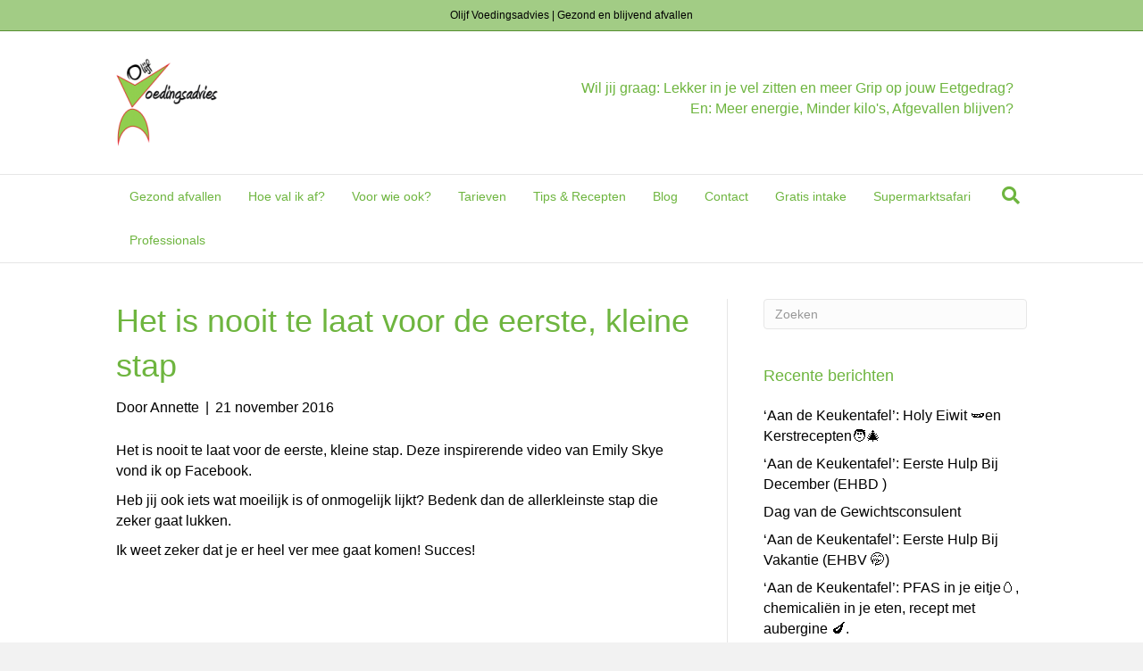

--- FILE ---
content_type: text/html; charset=UTF-8
request_url: https://olijfvoedingsadvies.nl/2016/11/21/is-nooit-laat-eerste-kleine-stap/
body_size: 15212
content:
<!DOCTYPE html>
<html lang="nl-NL">
<head>
<meta charset="UTF-8" />
<meta name='viewport' content='width=device-width, initial-scale=1.0' />
<meta http-equiv='X-UA-Compatible' content='IE=edge' />
<link rel="profile" href="https://gmpg.org/xfn/11" />
<link rel="dns-prefetch" href="//cdn.hu-manity.co" />
		<!-- Cookie Compliance -->
		<script type="text/javascript">var huOptions = {"appID":"olijfvoedingsadviesnl-418cb25","currentLanguage":"nl","blocking":true,"globalCookie":false,"isAdmin":false,"privacyConsent":true,"forms":[],"customProviders":[],"customPatterns":[]};</script>
		<script type="text/javascript" src="https://cdn.hu-manity.co/hu-banner.min.js"></script><meta name='robots' content='index, follow, max-image-preview:large, max-snippet:-1, max-video-preview:-1' />

	<!-- This site is optimized with the Yoast SEO plugin v26.8 - https://yoast.com/product/yoast-seo-wordpress/ -->
	<title>Het is nooit te laat voor de eerste, kleine stap - Olijf Voedingsadvies</title>
	<link rel="canonical" href="https://olijfvoedingsadvies.nl/2016/11/21/is-nooit-laat-eerste-kleine-stap/" />
	<meta property="og:locale" content="nl_NL" />
	<meta property="og:type" content="article" />
	<meta property="og:title" content="Het is nooit te laat voor de eerste, kleine stap - Olijf Voedingsadvies" />
	<meta property="og:description" content="Het is nooit te laat voor de eerste, kleine stap. Deze inspirerende video van Emily Skye vond ik op Facebook. Heb jij ook iets wat moeilijk is of onmogelijk lijkt? Bedenk dan de allerkleinste stap die zeker gaat lukken. Ik weet zeker dat je er heel ver mee gaat komen! Succes!" />
	<meta property="og:url" content="https://olijfvoedingsadvies.nl/2016/11/21/is-nooit-laat-eerste-kleine-stap/" />
	<meta property="og:site_name" content="Olijf Voedingsadvies" />
	<meta property="article:published_time" content="2016-11-21T08:23:51+00:00" />
	<meta property="article:modified_time" content="2022-01-11T16:12:45+00:00" />
	<meta property="og:image" content="https://usercontent.one/wp/olijfvoedingsadvies.nl/wp-content/uploads/2016/11/kleine-stap.jpg" />
	<meta property="og:image:width" content="557" />
	<meta property="og:image:height" content="550" />
	<meta property="og:image:type" content="image/jpeg" />
	<meta name="author" content="Annette" />
	<meta name="twitter:card" content="summary_large_image" />
	<meta name="twitter:label1" content="Geschreven door" />
	<meta name="twitter:data1" content="Annette" />
	<script type="application/ld+json" class="yoast-schema-graph">{"@context":"https://schema.org","@graph":[{"@type":"Article","@id":"https://olijfvoedingsadvies.nl/2016/11/21/is-nooit-laat-eerste-kleine-stap/#article","isPartOf":{"@id":"https://olijfvoedingsadvies.nl/2016/11/21/is-nooit-laat-eerste-kleine-stap/"},"author":{"name":"Annette","@id":"https://olijfvoedingsadvies.nl/#/schema/person/9736e728241f9faf6f3275139751fb00"},"headline":"Het is nooit te laat voor de eerste, kleine stap","datePublished":"2016-11-21T08:23:51+00:00","dateModified":"2022-01-11T16:12:45+00:00","mainEntityOfPage":{"@id":"https://olijfvoedingsadvies.nl/2016/11/21/is-nooit-laat-eerste-kleine-stap/"},"wordCount":61,"image":{"@id":"https://olijfvoedingsadvies.nl/2016/11/21/is-nooit-laat-eerste-kleine-stap/#primaryimage"},"thumbnailUrl":"https://olijfvoedingsadvies.nl/wp-content/uploads/2016/11/kleine-stap.jpg","articleSection":["Blog Voeding en Afvallen Tips"],"inLanguage":"nl-NL"},{"@type":"WebPage","@id":"https://olijfvoedingsadvies.nl/2016/11/21/is-nooit-laat-eerste-kleine-stap/","url":"https://olijfvoedingsadvies.nl/2016/11/21/is-nooit-laat-eerste-kleine-stap/","name":"Het is nooit te laat voor de eerste, kleine stap - Olijf Voedingsadvies","isPartOf":{"@id":"https://olijfvoedingsadvies.nl/#website"},"primaryImageOfPage":{"@id":"https://olijfvoedingsadvies.nl/2016/11/21/is-nooit-laat-eerste-kleine-stap/#primaryimage"},"image":{"@id":"https://olijfvoedingsadvies.nl/2016/11/21/is-nooit-laat-eerste-kleine-stap/#primaryimage"},"thumbnailUrl":"https://olijfvoedingsadvies.nl/wp-content/uploads/2016/11/kleine-stap.jpg","datePublished":"2016-11-21T08:23:51+00:00","dateModified":"2022-01-11T16:12:45+00:00","author":{"@id":"https://olijfvoedingsadvies.nl/#/schema/person/9736e728241f9faf6f3275139751fb00"},"breadcrumb":{"@id":"https://olijfvoedingsadvies.nl/2016/11/21/is-nooit-laat-eerste-kleine-stap/#breadcrumb"},"inLanguage":"nl-NL","potentialAction":[{"@type":"ReadAction","target":["https://olijfvoedingsadvies.nl/2016/11/21/is-nooit-laat-eerste-kleine-stap/"]}]},{"@type":"ImageObject","inLanguage":"nl-NL","@id":"https://olijfvoedingsadvies.nl/2016/11/21/is-nooit-laat-eerste-kleine-stap/#primaryimage","url":"https://olijfvoedingsadvies.nl/wp-content/uploads/2016/11/kleine-stap.jpg","contentUrl":"https://olijfvoedingsadvies.nl/wp-content/uploads/2016/11/kleine-stap.jpg","width":557,"height":550},{"@type":"BreadcrumbList","@id":"https://olijfvoedingsadvies.nl/2016/11/21/is-nooit-laat-eerste-kleine-stap/#breadcrumb","itemListElement":[{"@type":"ListItem","position":1,"name":"Home","item":"https://olijfvoedingsadvies.nl/"},{"@type":"ListItem","position":2,"name":"Het is nooit te laat voor de eerste, kleine stap"}]},{"@type":"WebSite","@id":"https://olijfvoedingsadvies.nl/#website","url":"https://olijfvoedingsadvies.nl/","name":"Olijf Voedingsadvies","description":"Gezond en blijvend afvallen","potentialAction":[{"@type":"SearchAction","target":{"@type":"EntryPoint","urlTemplate":"https://olijfvoedingsadvies.nl/?s={search_term_string}"},"query-input":{"@type":"PropertyValueSpecification","valueRequired":true,"valueName":"search_term_string"}}],"inLanguage":"nl-NL"},{"@type":"Person","@id":"https://olijfvoedingsadvies.nl/#/schema/person/9736e728241f9faf6f3275139751fb00","name":"Annette","image":{"@type":"ImageObject","inLanguage":"nl-NL","@id":"https://olijfvoedingsadvies.nl/#/schema/person/image/","url":"https://secure.gravatar.com/avatar/69d1b6c63d892176f131d88a70a313c53cf0e24eba32d0d965e4a32f531d49a2?s=96&d=mm&r=g","contentUrl":"https://secure.gravatar.com/avatar/69d1b6c63d892176f131d88a70a313c53cf0e24eba32d0d965e4a32f531d49a2?s=96&d=mm&r=g","caption":"Annette"},"url":"https://olijfvoedingsadvies.nl/author/annettew/"}]}</script>
	<!-- / Yoast SEO plugin. -->


<link rel="alternate" type="application/rss+xml" title="Olijf Voedingsadvies &raquo; feed" href="https://olijfvoedingsadvies.nl/feed/" />
<link rel="alternate" type="application/rss+xml" title="Olijf Voedingsadvies &raquo; reacties feed" href="https://olijfvoedingsadvies.nl/comments/feed/" />
<link rel="alternate" type="application/rss+xml" title="Olijf Voedingsadvies &raquo; Het is nooit te laat voor de eerste, kleine stap reacties feed" href="https://olijfvoedingsadvies.nl/2016/11/21/is-nooit-laat-eerste-kleine-stap/feed/" />
<link rel="alternate" title="oEmbed (JSON)" type="application/json+oembed" href="https://olijfvoedingsadvies.nl/wp-json/oembed/1.0/embed?url=https%3A%2F%2Folijfvoedingsadvies.nl%2F2016%2F11%2F21%2Fis-nooit-laat-eerste-kleine-stap%2F" />
<link rel="alternate" title="oEmbed (XML)" type="text/xml+oembed" href="https://olijfvoedingsadvies.nl/wp-json/oembed/1.0/embed?url=https%3A%2F%2Folijfvoedingsadvies.nl%2F2016%2F11%2F21%2Fis-nooit-laat-eerste-kleine-stap%2F&#038;format=xml" />
		<!-- This site uses the Google Analytics by MonsterInsights plugin v9.11.1 - Using Analytics tracking - https://www.monsterinsights.com/ -->
							<script src="//www.googletagmanager.com/gtag/js?id=G-8QDE2K0516"  data-cfasync="false" data-wpfc-render="false" async></script>
			<script data-cfasync="false" data-wpfc-render="false">
				var mi_version = '9.11.1';
				var mi_track_user = true;
				var mi_no_track_reason = '';
								var MonsterInsightsDefaultLocations = {"page_location":"https:\/\/olijfvoedingsadvies.nl\/2016\/11\/21\/is-nooit-laat-eerste-kleine-stap\/"};
								if ( typeof MonsterInsightsPrivacyGuardFilter === 'function' ) {
					var MonsterInsightsLocations = (typeof MonsterInsightsExcludeQuery === 'object') ? MonsterInsightsPrivacyGuardFilter( MonsterInsightsExcludeQuery ) : MonsterInsightsPrivacyGuardFilter( MonsterInsightsDefaultLocations );
				} else {
					var MonsterInsightsLocations = (typeof MonsterInsightsExcludeQuery === 'object') ? MonsterInsightsExcludeQuery : MonsterInsightsDefaultLocations;
				}

								var disableStrs = [
										'ga-disable-G-8QDE2K0516',
									];

				/* Function to detect opted out users */
				function __gtagTrackerIsOptedOut() {
					for (var index = 0; index < disableStrs.length; index++) {
						if (document.cookie.indexOf(disableStrs[index] + '=true') > -1) {
							return true;
						}
					}

					return false;
				}

				/* Disable tracking if the opt-out cookie exists. */
				if (__gtagTrackerIsOptedOut()) {
					for (var index = 0; index < disableStrs.length; index++) {
						window[disableStrs[index]] = true;
					}
				}

				/* Opt-out function */
				function __gtagTrackerOptout() {
					for (var index = 0; index < disableStrs.length; index++) {
						document.cookie = disableStrs[index] + '=true; expires=Thu, 31 Dec 2099 23:59:59 UTC; path=/';
						window[disableStrs[index]] = true;
					}
				}

				if ('undefined' === typeof gaOptout) {
					function gaOptout() {
						__gtagTrackerOptout();
					}
				}
								window.dataLayer = window.dataLayer || [];

				window.MonsterInsightsDualTracker = {
					helpers: {},
					trackers: {},
				};
				if (mi_track_user) {
					function __gtagDataLayer() {
						dataLayer.push(arguments);
					}

					function __gtagTracker(type, name, parameters) {
						if (!parameters) {
							parameters = {};
						}

						if (parameters.send_to) {
							__gtagDataLayer.apply(null, arguments);
							return;
						}

						if (type === 'event') {
														parameters.send_to = monsterinsights_frontend.v4_id;
							var hookName = name;
							if (typeof parameters['event_category'] !== 'undefined') {
								hookName = parameters['event_category'] + ':' + name;
							}

							if (typeof MonsterInsightsDualTracker.trackers[hookName] !== 'undefined') {
								MonsterInsightsDualTracker.trackers[hookName](parameters);
							} else {
								__gtagDataLayer('event', name, parameters);
							}
							
						} else {
							__gtagDataLayer.apply(null, arguments);
						}
					}

					__gtagTracker('js', new Date());
					__gtagTracker('set', {
						'developer_id.dZGIzZG': true,
											});
					if ( MonsterInsightsLocations.page_location ) {
						__gtagTracker('set', MonsterInsightsLocations);
					}
										__gtagTracker('config', 'G-8QDE2K0516', {"forceSSL":"true","anonymize_ip":"true"} );
										window.gtag = __gtagTracker;										(function () {
						/* https://developers.google.com/analytics/devguides/collection/analyticsjs/ */
						/* ga and __gaTracker compatibility shim. */
						var noopfn = function () {
							return null;
						};
						var newtracker = function () {
							return new Tracker();
						};
						var Tracker = function () {
							return null;
						};
						var p = Tracker.prototype;
						p.get = noopfn;
						p.set = noopfn;
						p.send = function () {
							var args = Array.prototype.slice.call(arguments);
							args.unshift('send');
							__gaTracker.apply(null, args);
						};
						var __gaTracker = function () {
							var len = arguments.length;
							if (len === 0) {
								return;
							}
							var f = arguments[len - 1];
							if (typeof f !== 'object' || f === null || typeof f.hitCallback !== 'function') {
								if ('send' === arguments[0]) {
									var hitConverted, hitObject = false, action;
									if ('event' === arguments[1]) {
										if ('undefined' !== typeof arguments[3]) {
											hitObject = {
												'eventAction': arguments[3],
												'eventCategory': arguments[2],
												'eventLabel': arguments[4],
												'value': arguments[5] ? arguments[5] : 1,
											}
										}
									}
									if ('pageview' === arguments[1]) {
										if ('undefined' !== typeof arguments[2]) {
											hitObject = {
												'eventAction': 'page_view',
												'page_path': arguments[2],
											}
										}
									}
									if (typeof arguments[2] === 'object') {
										hitObject = arguments[2];
									}
									if (typeof arguments[5] === 'object') {
										Object.assign(hitObject, arguments[5]);
									}
									if ('undefined' !== typeof arguments[1].hitType) {
										hitObject = arguments[1];
										if ('pageview' === hitObject.hitType) {
											hitObject.eventAction = 'page_view';
										}
									}
									if (hitObject) {
										action = 'timing' === arguments[1].hitType ? 'timing_complete' : hitObject.eventAction;
										hitConverted = mapArgs(hitObject);
										__gtagTracker('event', action, hitConverted);
									}
								}
								return;
							}

							function mapArgs(args) {
								var arg, hit = {};
								var gaMap = {
									'eventCategory': 'event_category',
									'eventAction': 'event_action',
									'eventLabel': 'event_label',
									'eventValue': 'event_value',
									'nonInteraction': 'non_interaction',
									'timingCategory': 'event_category',
									'timingVar': 'name',
									'timingValue': 'value',
									'timingLabel': 'event_label',
									'page': 'page_path',
									'location': 'page_location',
									'title': 'page_title',
									'referrer' : 'page_referrer',
								};
								for (arg in args) {
																		if (!(!args.hasOwnProperty(arg) || !gaMap.hasOwnProperty(arg))) {
										hit[gaMap[arg]] = args[arg];
									} else {
										hit[arg] = args[arg];
									}
								}
								return hit;
							}

							try {
								f.hitCallback();
							} catch (ex) {
							}
						};
						__gaTracker.create = newtracker;
						__gaTracker.getByName = newtracker;
						__gaTracker.getAll = function () {
							return [];
						};
						__gaTracker.remove = noopfn;
						__gaTracker.loaded = true;
						window['__gaTracker'] = __gaTracker;
					})();
									} else {
										console.log("");
					(function () {
						function __gtagTracker() {
							return null;
						}

						window['__gtagTracker'] = __gtagTracker;
						window['gtag'] = __gtagTracker;
					})();
									}
			</script>
							<!-- / Google Analytics by MonsterInsights -->
		<style id='wp-img-auto-sizes-contain-inline-css'>
img:is([sizes=auto i],[sizes^="auto," i]){contain-intrinsic-size:3000px 1500px}
/*# sourceURL=wp-img-auto-sizes-contain-inline-css */
</style>
<style id='wp-emoji-styles-inline-css'>

	img.wp-smiley, img.emoji {
		display: inline !important;
		border: none !important;
		box-shadow: none !important;
		height: 1em !important;
		width: 1em !important;
		margin: 0 0.07em !important;
		vertical-align: -0.1em !important;
		background: none !important;
		padding: 0 !important;
	}
/*# sourceURL=wp-emoji-styles-inline-css */
</style>
<style id='wp-block-library-inline-css'>
:root{--wp-block-synced-color:#7a00df;--wp-block-synced-color--rgb:122,0,223;--wp-bound-block-color:var(--wp-block-synced-color);--wp-editor-canvas-background:#ddd;--wp-admin-theme-color:#007cba;--wp-admin-theme-color--rgb:0,124,186;--wp-admin-theme-color-darker-10:#006ba1;--wp-admin-theme-color-darker-10--rgb:0,107,160.5;--wp-admin-theme-color-darker-20:#005a87;--wp-admin-theme-color-darker-20--rgb:0,90,135;--wp-admin-border-width-focus:2px}@media (min-resolution:192dpi){:root{--wp-admin-border-width-focus:1.5px}}.wp-element-button{cursor:pointer}:root .has-very-light-gray-background-color{background-color:#eee}:root .has-very-dark-gray-background-color{background-color:#313131}:root .has-very-light-gray-color{color:#eee}:root .has-very-dark-gray-color{color:#313131}:root .has-vivid-green-cyan-to-vivid-cyan-blue-gradient-background{background:linear-gradient(135deg,#00d084,#0693e3)}:root .has-purple-crush-gradient-background{background:linear-gradient(135deg,#34e2e4,#4721fb 50%,#ab1dfe)}:root .has-hazy-dawn-gradient-background{background:linear-gradient(135deg,#faaca8,#dad0ec)}:root .has-subdued-olive-gradient-background{background:linear-gradient(135deg,#fafae1,#67a671)}:root .has-atomic-cream-gradient-background{background:linear-gradient(135deg,#fdd79a,#004a59)}:root .has-nightshade-gradient-background{background:linear-gradient(135deg,#330968,#31cdcf)}:root .has-midnight-gradient-background{background:linear-gradient(135deg,#020381,#2874fc)}:root{--wp--preset--font-size--normal:16px;--wp--preset--font-size--huge:42px}.has-regular-font-size{font-size:1em}.has-larger-font-size{font-size:2.625em}.has-normal-font-size{font-size:var(--wp--preset--font-size--normal)}.has-huge-font-size{font-size:var(--wp--preset--font-size--huge)}.has-text-align-center{text-align:center}.has-text-align-left{text-align:left}.has-text-align-right{text-align:right}.has-fit-text{white-space:nowrap!important}#end-resizable-editor-section{display:none}.aligncenter{clear:both}.items-justified-left{justify-content:flex-start}.items-justified-center{justify-content:center}.items-justified-right{justify-content:flex-end}.items-justified-space-between{justify-content:space-between}.screen-reader-text{border:0;clip-path:inset(50%);height:1px;margin:-1px;overflow:hidden;padding:0;position:absolute;width:1px;word-wrap:normal!important}.screen-reader-text:focus{background-color:#ddd;clip-path:none;color:#444;display:block;font-size:1em;height:auto;left:5px;line-height:normal;padding:15px 23px 14px;text-decoration:none;top:5px;width:auto;z-index:100000}html :where(.has-border-color){border-style:solid}html :where([style*=border-top-color]){border-top-style:solid}html :where([style*=border-right-color]){border-right-style:solid}html :where([style*=border-bottom-color]){border-bottom-style:solid}html :where([style*=border-left-color]){border-left-style:solid}html :where([style*=border-width]){border-style:solid}html :where([style*=border-top-width]){border-top-style:solid}html :where([style*=border-right-width]){border-right-style:solid}html :where([style*=border-bottom-width]){border-bottom-style:solid}html :where([style*=border-left-width]){border-left-style:solid}html :where(img[class*=wp-image-]){height:auto;max-width:100%}:where(figure){margin:0 0 1em}html :where(.is-position-sticky){--wp-admin--admin-bar--position-offset:var(--wp-admin--admin-bar--height,0px)}@media screen and (max-width:600px){html :where(.is-position-sticky){--wp-admin--admin-bar--position-offset:0px}}

/*# sourceURL=wp-block-library-inline-css */
</style><style id='global-styles-inline-css'>
:root{--wp--preset--aspect-ratio--square: 1;--wp--preset--aspect-ratio--4-3: 4/3;--wp--preset--aspect-ratio--3-4: 3/4;--wp--preset--aspect-ratio--3-2: 3/2;--wp--preset--aspect-ratio--2-3: 2/3;--wp--preset--aspect-ratio--16-9: 16/9;--wp--preset--aspect-ratio--9-16: 9/16;--wp--preset--color--black: #000000;--wp--preset--color--cyan-bluish-gray: #abb8c3;--wp--preset--color--white: #ffffff;--wp--preset--color--pale-pink: #f78da7;--wp--preset--color--vivid-red: #cf2e2e;--wp--preset--color--luminous-vivid-orange: #ff6900;--wp--preset--color--luminous-vivid-amber: #fcb900;--wp--preset--color--light-green-cyan: #7bdcb5;--wp--preset--color--vivid-green-cyan: #00d084;--wp--preset--color--pale-cyan-blue: #8ed1fc;--wp--preset--color--vivid-cyan-blue: #0693e3;--wp--preset--color--vivid-purple: #9b51e0;--wp--preset--color--fl-heading-text: #6eb53f;--wp--preset--color--fl-body-bg: #f2f2f2;--wp--preset--color--fl-body-text: #000000;--wp--preset--color--fl-accent: #000000;--wp--preset--color--fl-accent-hover: #6eb53f;--wp--preset--color--fl-topbar-bg: #6eb53f;--wp--preset--color--fl-topbar-text: #000000;--wp--preset--color--fl-topbar-link: #ffffff;--wp--preset--color--fl-topbar-hover: #6eb53f;--wp--preset--color--fl-header-bg: #ffffff;--wp--preset--color--fl-header-text: #6eb53f;--wp--preset--color--fl-header-link: #6eb53f;--wp--preset--color--fl-header-hover: #000000;--wp--preset--color--fl-nav-bg: #ffffff;--wp--preset--color--fl-nav-link: #6eb53f;--wp--preset--color--fl-nav-hover: #000000;--wp--preset--color--fl-content-bg: #ffffff;--wp--preset--color--fl-footer-widgets-bg: #ffffff;--wp--preset--color--fl-footer-widgets-text: #000000;--wp--preset--color--fl-footer-widgets-link: #6eb53f;--wp--preset--color--fl-footer-widgets-hover: #6eb53f;--wp--preset--color--fl-footer-bg: #6eb53f;--wp--preset--color--fl-footer-text: #000000;--wp--preset--color--fl-footer-link: #000000;--wp--preset--color--fl-footer-hover: #ffffff;--wp--preset--gradient--vivid-cyan-blue-to-vivid-purple: linear-gradient(135deg,rgb(6,147,227) 0%,rgb(155,81,224) 100%);--wp--preset--gradient--light-green-cyan-to-vivid-green-cyan: linear-gradient(135deg,rgb(122,220,180) 0%,rgb(0,208,130) 100%);--wp--preset--gradient--luminous-vivid-amber-to-luminous-vivid-orange: linear-gradient(135deg,rgb(252,185,0) 0%,rgb(255,105,0) 100%);--wp--preset--gradient--luminous-vivid-orange-to-vivid-red: linear-gradient(135deg,rgb(255,105,0) 0%,rgb(207,46,46) 100%);--wp--preset--gradient--very-light-gray-to-cyan-bluish-gray: linear-gradient(135deg,rgb(238,238,238) 0%,rgb(169,184,195) 100%);--wp--preset--gradient--cool-to-warm-spectrum: linear-gradient(135deg,rgb(74,234,220) 0%,rgb(151,120,209) 20%,rgb(207,42,186) 40%,rgb(238,44,130) 60%,rgb(251,105,98) 80%,rgb(254,248,76) 100%);--wp--preset--gradient--blush-light-purple: linear-gradient(135deg,rgb(255,206,236) 0%,rgb(152,150,240) 100%);--wp--preset--gradient--blush-bordeaux: linear-gradient(135deg,rgb(254,205,165) 0%,rgb(254,45,45) 50%,rgb(107,0,62) 100%);--wp--preset--gradient--luminous-dusk: linear-gradient(135deg,rgb(255,203,112) 0%,rgb(199,81,192) 50%,rgb(65,88,208) 100%);--wp--preset--gradient--pale-ocean: linear-gradient(135deg,rgb(255,245,203) 0%,rgb(182,227,212) 50%,rgb(51,167,181) 100%);--wp--preset--gradient--electric-grass: linear-gradient(135deg,rgb(202,248,128) 0%,rgb(113,206,126) 100%);--wp--preset--gradient--midnight: linear-gradient(135deg,rgb(2,3,129) 0%,rgb(40,116,252) 100%);--wp--preset--font-size--small: 13px;--wp--preset--font-size--medium: 20px;--wp--preset--font-size--large: 36px;--wp--preset--font-size--x-large: 42px;--wp--preset--spacing--20: 0.44rem;--wp--preset--spacing--30: 0.67rem;--wp--preset--spacing--40: 1rem;--wp--preset--spacing--50: 1.5rem;--wp--preset--spacing--60: 2.25rem;--wp--preset--spacing--70: 3.38rem;--wp--preset--spacing--80: 5.06rem;--wp--preset--shadow--natural: 6px 6px 9px rgba(0, 0, 0, 0.2);--wp--preset--shadow--deep: 12px 12px 50px rgba(0, 0, 0, 0.4);--wp--preset--shadow--sharp: 6px 6px 0px rgba(0, 0, 0, 0.2);--wp--preset--shadow--outlined: 6px 6px 0px -3px rgb(255, 255, 255), 6px 6px rgb(0, 0, 0);--wp--preset--shadow--crisp: 6px 6px 0px rgb(0, 0, 0);}:where(.is-layout-flex){gap: 0.5em;}:where(.is-layout-grid){gap: 0.5em;}body .is-layout-flex{display: flex;}.is-layout-flex{flex-wrap: wrap;align-items: center;}.is-layout-flex > :is(*, div){margin: 0;}body .is-layout-grid{display: grid;}.is-layout-grid > :is(*, div){margin: 0;}:where(.wp-block-columns.is-layout-flex){gap: 2em;}:where(.wp-block-columns.is-layout-grid){gap: 2em;}:where(.wp-block-post-template.is-layout-flex){gap: 1.25em;}:where(.wp-block-post-template.is-layout-grid){gap: 1.25em;}.has-black-color{color: var(--wp--preset--color--black) !important;}.has-cyan-bluish-gray-color{color: var(--wp--preset--color--cyan-bluish-gray) !important;}.has-white-color{color: var(--wp--preset--color--white) !important;}.has-pale-pink-color{color: var(--wp--preset--color--pale-pink) !important;}.has-vivid-red-color{color: var(--wp--preset--color--vivid-red) !important;}.has-luminous-vivid-orange-color{color: var(--wp--preset--color--luminous-vivid-orange) !important;}.has-luminous-vivid-amber-color{color: var(--wp--preset--color--luminous-vivid-amber) !important;}.has-light-green-cyan-color{color: var(--wp--preset--color--light-green-cyan) !important;}.has-vivid-green-cyan-color{color: var(--wp--preset--color--vivid-green-cyan) !important;}.has-pale-cyan-blue-color{color: var(--wp--preset--color--pale-cyan-blue) !important;}.has-vivid-cyan-blue-color{color: var(--wp--preset--color--vivid-cyan-blue) !important;}.has-vivid-purple-color{color: var(--wp--preset--color--vivid-purple) !important;}.has-black-background-color{background-color: var(--wp--preset--color--black) !important;}.has-cyan-bluish-gray-background-color{background-color: var(--wp--preset--color--cyan-bluish-gray) !important;}.has-white-background-color{background-color: var(--wp--preset--color--white) !important;}.has-pale-pink-background-color{background-color: var(--wp--preset--color--pale-pink) !important;}.has-vivid-red-background-color{background-color: var(--wp--preset--color--vivid-red) !important;}.has-luminous-vivid-orange-background-color{background-color: var(--wp--preset--color--luminous-vivid-orange) !important;}.has-luminous-vivid-amber-background-color{background-color: var(--wp--preset--color--luminous-vivid-amber) !important;}.has-light-green-cyan-background-color{background-color: var(--wp--preset--color--light-green-cyan) !important;}.has-vivid-green-cyan-background-color{background-color: var(--wp--preset--color--vivid-green-cyan) !important;}.has-pale-cyan-blue-background-color{background-color: var(--wp--preset--color--pale-cyan-blue) !important;}.has-vivid-cyan-blue-background-color{background-color: var(--wp--preset--color--vivid-cyan-blue) !important;}.has-vivid-purple-background-color{background-color: var(--wp--preset--color--vivid-purple) !important;}.has-black-border-color{border-color: var(--wp--preset--color--black) !important;}.has-cyan-bluish-gray-border-color{border-color: var(--wp--preset--color--cyan-bluish-gray) !important;}.has-white-border-color{border-color: var(--wp--preset--color--white) !important;}.has-pale-pink-border-color{border-color: var(--wp--preset--color--pale-pink) !important;}.has-vivid-red-border-color{border-color: var(--wp--preset--color--vivid-red) !important;}.has-luminous-vivid-orange-border-color{border-color: var(--wp--preset--color--luminous-vivid-orange) !important;}.has-luminous-vivid-amber-border-color{border-color: var(--wp--preset--color--luminous-vivid-amber) !important;}.has-light-green-cyan-border-color{border-color: var(--wp--preset--color--light-green-cyan) !important;}.has-vivid-green-cyan-border-color{border-color: var(--wp--preset--color--vivid-green-cyan) !important;}.has-pale-cyan-blue-border-color{border-color: var(--wp--preset--color--pale-cyan-blue) !important;}.has-vivid-cyan-blue-border-color{border-color: var(--wp--preset--color--vivid-cyan-blue) !important;}.has-vivid-purple-border-color{border-color: var(--wp--preset--color--vivid-purple) !important;}.has-vivid-cyan-blue-to-vivid-purple-gradient-background{background: var(--wp--preset--gradient--vivid-cyan-blue-to-vivid-purple) !important;}.has-light-green-cyan-to-vivid-green-cyan-gradient-background{background: var(--wp--preset--gradient--light-green-cyan-to-vivid-green-cyan) !important;}.has-luminous-vivid-amber-to-luminous-vivid-orange-gradient-background{background: var(--wp--preset--gradient--luminous-vivid-amber-to-luminous-vivid-orange) !important;}.has-luminous-vivid-orange-to-vivid-red-gradient-background{background: var(--wp--preset--gradient--luminous-vivid-orange-to-vivid-red) !important;}.has-very-light-gray-to-cyan-bluish-gray-gradient-background{background: var(--wp--preset--gradient--very-light-gray-to-cyan-bluish-gray) !important;}.has-cool-to-warm-spectrum-gradient-background{background: var(--wp--preset--gradient--cool-to-warm-spectrum) !important;}.has-blush-light-purple-gradient-background{background: var(--wp--preset--gradient--blush-light-purple) !important;}.has-blush-bordeaux-gradient-background{background: var(--wp--preset--gradient--blush-bordeaux) !important;}.has-luminous-dusk-gradient-background{background: var(--wp--preset--gradient--luminous-dusk) !important;}.has-pale-ocean-gradient-background{background: var(--wp--preset--gradient--pale-ocean) !important;}.has-electric-grass-gradient-background{background: var(--wp--preset--gradient--electric-grass) !important;}.has-midnight-gradient-background{background: var(--wp--preset--gradient--midnight) !important;}.has-small-font-size{font-size: var(--wp--preset--font-size--small) !important;}.has-medium-font-size{font-size: var(--wp--preset--font-size--medium) !important;}.has-large-font-size{font-size: var(--wp--preset--font-size--large) !important;}.has-x-large-font-size{font-size: var(--wp--preset--font-size--x-large) !important;}
/*# sourceURL=global-styles-inline-css */
</style>

<style id='classic-theme-styles-inline-css'>
/*! This file is auto-generated */
.wp-block-button__link{color:#fff;background-color:#32373c;border-radius:9999px;box-shadow:none;text-decoration:none;padding:calc(.667em + 2px) calc(1.333em + 2px);font-size:1.125em}.wp-block-file__button{background:#32373c;color:#fff;text-decoration:none}
/*# sourceURL=/wp-includes/css/classic-themes.min.css */
</style>
<link rel='stylesheet' id='page-list-style-css' href='https://usercontent.one/wp/olijfvoedingsadvies.nl/wp-content/plugins/page-list/css/page-list.css?ver=5.9' media='all' />
<link rel='stylesheet' id='jquery-magnificpopup-css' href='https://usercontent.one/wp/olijfvoedingsadvies.nl/wp-content/plugins/bb-plugin/css/jquery.magnificpopup.css?ver=2.10.0.5' media='all' />
<link rel='stylesheet' id='bootstrap-css' href='https://usercontent.one/wp/olijfvoedingsadvies.nl/wp-content/themes/bb-theme/css/bootstrap.min.css?ver=1.7.19.1' media='all' />
<link rel='stylesheet' id='fl-automator-skin-css' href='https://usercontent.one/wp/olijfvoedingsadvies.nl/wp-content/uploads/bb-theme/skin-6955202348544.css?ver=1.7.19.1' media='all' />
<link rel='stylesheet' id='fl-child-theme-css' href='https://usercontent.one/wp/olijfvoedingsadvies.nl/wp-content/themes/bb-theme-child/style.css?ver=3889b7e721a3f5ae9a8445c776c1c8c8' media='all' />
<script src="https://usercontent.one/wp/olijfvoedingsadvies.nl/wp-content/plugins/google-analytics-for-wordpress/assets/js/frontend-gtag.js?ver=9.11.1" id="monsterinsights-frontend-script-js" async data-wp-strategy="async"></script>
<script data-cfasync="false" data-wpfc-render="false" id='monsterinsights-frontend-script-js-extra'>var monsterinsights_frontend = {"js_events_tracking":"true","download_extensions":"doc,pdf,ppt,zip,xls,docx,pptx,xlsx","inbound_paths":"[]","home_url":"https:\/\/olijfvoedingsadvies.nl","hash_tracking":"false","v4_id":"G-8QDE2K0516"};</script>
<script src="https://olijfvoedingsadvies.nl/wp-includes/js/jquery/jquery.min.js?ver=3.7.1" id="jquery-core-js"></script>
<script src="https://olijfvoedingsadvies.nl/wp-includes/js/jquery/jquery-migrate.min.js?ver=3.4.1" id="jquery-migrate-js"></script>
<link rel="https://api.w.org/" href="https://olijfvoedingsadvies.nl/wp-json/" /><link rel="alternate" title="JSON" type="application/json" href="https://olijfvoedingsadvies.nl/wp-json/wp/v2/posts/3333" /><link rel="EditURI" type="application/rsd+xml" title="RSD" href="https://olijfvoedingsadvies.nl/xmlrpc.php?rsd" />

<link rel='shortlink' href='https://olijfvoedingsadvies.nl/?p=3333' />
<style>[class*=" icon-oc-"],[class^=icon-oc-]{speak:none;font-style:normal;font-weight:400;font-variant:normal;text-transform:none;line-height:1;-webkit-font-smoothing:antialiased;-moz-osx-font-smoothing:grayscale}.icon-oc-one-com-white-32px-fill:before{content:"901"}.icon-oc-one-com:before{content:"900"}#one-com-icon,.toplevel_page_onecom-wp .wp-menu-image{speak:none;display:flex;align-items:center;justify-content:center;text-transform:none;line-height:1;-webkit-font-smoothing:antialiased;-moz-osx-font-smoothing:grayscale}.onecom-wp-admin-bar-item>a,.toplevel_page_onecom-wp>.wp-menu-name{font-size:16px;font-weight:400;line-height:1}.toplevel_page_onecom-wp>.wp-menu-name img{width:69px;height:9px;}.wp-submenu-wrap.wp-submenu>.wp-submenu-head>img{width:88px;height:auto}.onecom-wp-admin-bar-item>a img{height:7px!important}.onecom-wp-admin-bar-item>a img,.toplevel_page_onecom-wp>.wp-menu-name img{opacity:.8}.onecom-wp-admin-bar-item.hover>a img,.toplevel_page_onecom-wp.wp-has-current-submenu>.wp-menu-name img,li.opensub>a.toplevel_page_onecom-wp>.wp-menu-name img{opacity:1}#one-com-icon:before,.onecom-wp-admin-bar-item>a:before,.toplevel_page_onecom-wp>.wp-menu-image:before{content:'';position:static!important;background-color:rgba(240,245,250,.4);border-radius:102px;width:18px;height:18px;padding:0!important}.onecom-wp-admin-bar-item>a:before{width:14px;height:14px}.onecom-wp-admin-bar-item.hover>a:before,.toplevel_page_onecom-wp.opensub>a>.wp-menu-image:before,.toplevel_page_onecom-wp.wp-has-current-submenu>.wp-menu-image:before{background-color:#76b82a}.onecom-wp-admin-bar-item>a{display:inline-flex!important;align-items:center;justify-content:center}#one-com-logo-wrapper{font-size:4em}#one-com-icon{vertical-align:middle}.imagify-welcome{display:none !important;}</style><link rel="icon" type="image/png" href="/wp-content/uploads/fbrfg/favicon-96x96.png" sizes="96x96" />
<link rel="icon" type="image/svg+xml" href="/wp-content/uploads/fbrfg/favicon.svg" />
<link rel="shortcut icon" href="/wp-content/uploads/fbrfg/favicon.ico" />
<link rel="apple-touch-icon" sizes="180x180" href="/wp-content/uploads/fbrfg/apple-touch-icon.png" />
<link rel="manifest" href="/wp-content/uploads/fbrfg/site.webmanifest" /><link rel="pingback" href="https://olijfvoedingsadvies.nl/xmlrpc.php">
<!-- Global site tag (gtag.js) - Google Analytics -->
<script async src="https://www.googletagmanager.com/gtag/js?id=UA-44970062-1"></script>
<script>
  window.dataLayer = window.dataLayer || [];
  function gtag(){dataLayer.push(arguments);}
  gtag('js', new Date());

  gtag('config', 'UA-44970062-1',{'anonymize_ip': true});
</script>
<link rel='stylesheet' id='font-awesome-5-css' href='https://usercontent.one/wp/olijfvoedingsadvies.nl/wp-content/plugins/bb-plugin/fonts/fontawesome/5.15.4/css/all.min.css?ver=2.10.0.5' media='all' />
</head>
<body data-rsssl=1 class="wp-singular post-template-default single single-post postid-3333 single-format-standard wp-theme-bb-theme wp-child-theme-bb-theme-child fl-builder-2-10-0-5 fl-theme-1-7-19-1 fl-no-js cookies-not-set fl-framework-bootstrap fl-preset-default fl-full-width fl-has-sidebar fl-search-active" itemscope="itemscope" itemtype="https://schema.org/WebPage">
<a aria-label="Spring naar content" class="fl-screen-reader-text" href="#fl-main-content">Spring naar content</a><div class="fl-page">
	<header class="fl-page-header fl-page-header-fixed fl-page-nav-right fl-page-nav-toggle-button fl-page-nav-toggle-visible-mobile"  role="banner">
	<div class="fl-page-header-wrap">
		<div class="fl-page-header-container container">
			<div class="fl-page-header-row row">
				<div class="col-sm-12 col-md-3 fl-page-logo-wrap">
					<div class="fl-page-header-logo">
						<a href="https://olijfvoedingsadvies.nl/"><img class="fl-logo-img" loading="false" data-no-lazy="1"   itemscope itemtype="https://schema.org/ImageObject" src="https://usercontent.one/wp/olijfvoedingsadvies.nl/wp-content/uploads/2019/04/Logo-Olijf-Esther-e1554397405242.png" data-retina="" title="" width="114" data-width="114" height="100" data-height="100" alt="Olijf Voedingsadvies" /><meta itemprop="name" content="Olijf Voedingsadvies" /></a>
					</div>
				</div>
				<div class="col-sm-12 col-md-9 fl-page-fixed-nav-wrap">
					<div class="fl-page-nav-wrap">
						<nav class="fl-page-nav fl-nav navbar navbar-default navbar-expand-md" aria-label="Hoofdmenu" role="navigation">
							<button type="button" class="navbar-toggle navbar-toggler" data-toggle="collapse" data-target=".fl-page-nav-collapse">
								<span>Menu</span>
							</button>
							<div class="fl-page-nav-collapse collapse navbar-collapse">
								<ul id="menu-menu" class="nav navbar-nav navbar-right menu fl-theme-menu"><li id="menu-item-13" class="menu-item menu-item-type-post_type menu-item-object-page menu-item-home menu-item-13 nav-item"><a href="https://olijfvoedingsadvies.nl/" class="nav-link">Gezond afvallen</a></li>
<li id="menu-item-22" class="menu-item menu-item-type-post_type menu-item-object-page menu-item-has-children menu-item-22 nav-item"><a href="https://olijfvoedingsadvies.nl/hoe-val-ik-af/" class="nav-link">Hoe val ik af?</a><div class="fl-submenu-icon-wrap"><span class="fl-submenu-toggle-icon"></span></div>
<ul class="sub-menu">
	<li id="menu-item-7772" class="menu-item menu-item-type-post_type menu-item-object-page menu-item-7772 nav-item"><a href="https://olijfvoedingsadvies.nl/gezond-eten-en-afvallen-gesprek/" class="nav-link">Gezond Eten en Afvallen Gesprek</a></li>
	<li id="menu-item-172" class="menu-item menu-item-type-post_type menu-item-object-page menu-item-172 nav-item"><a href="https://olijfvoedingsadvies.nl/begeleiding-afvallen/" class="nav-link">Traject Voeding en Gewicht – Gezond Afvallen</a></li>
	<li id="menu-item-5005" class="menu-item menu-item-type-post_type menu-item-object-page menu-item-5005 nav-item"><a href="https://olijfvoedingsadvies.nl/emotie-eten/" class="nav-link">Traject Grip op Eetgedrag – Coaching bij Emotie-eten</a></li>
	<li id="menu-item-7595" class="menu-item menu-item-type-post_type menu-item-object-page menu-item-7595 nav-item"><a href="https://olijfvoedingsadvies.nl/weekmenu-op-maat/" class="nav-link">Weekmenu’s op Maat</a></li>
	<li id="menu-item-7651" class="menu-item menu-item-type-post_type menu-item-object-page menu-item-7651 nav-item"><a href="https://olijfvoedingsadvies.nl/24-7-bloedglucose-sensor/" class="nav-link">24/7 Bloedglucose sensor – Personalized Nutrition</a></li>
	<li id="menu-item-34" class="menu-item menu-item-type-post_type menu-item-object-page menu-item-34 nav-item"><a href="https://olijfvoedingsadvies.nl/ervaringen/" class="nav-link">Ervaringen</a></li>
</ul>
</li>
<li id="menu-item-26" class="menu-item menu-item-type-post_type menu-item-object-page menu-item-has-children menu-item-26 nav-item"><a href="https://olijfvoedingsadvies.nl/voor-wie/" class="nav-link">Voor wie ook?</a><div class="fl-submenu-icon-wrap"><span class="fl-submenu-toggle-icon"></span></div>
<ul class="sub-menu">
	<li id="menu-item-191" class="menu-item menu-item-type-post_type menu-item-object-page menu-item-191 nav-item"><a href="https://olijfvoedingsadvies.nl/overgang-en-afvallen-menopauze-borstkanker/" class="nav-link">Overgang en afvallen</a></li>
	<li id="menu-item-196" class="menu-item menu-item-type-post_type menu-item-object-page menu-item-196 nav-item"><a href="https://olijfvoedingsadvies.nl/burn-out-en-voeding/" class="nav-link">Burn-out en voeding</a></li>
	<li id="menu-item-177" class="menu-item menu-item-type-post_type menu-item-object-page menu-item-177 nav-item"><a href="https://olijfvoedingsadvies.nl/voedingsconsult/" class="nav-link">Voedingsconsult op thema</a></li>
</ul>
</li>
<li id="menu-item-30" class="menu-item menu-item-type-post_type menu-item-object-page menu-item-30 nav-item"><a href="https://olijfvoedingsadvies.nl/kosten/" class="nav-link">Tarieven</a></li>
<li id="menu-item-38" class="menu-item menu-item-type-post_type menu-item-object-page menu-item-has-children menu-item-38 nav-item"><a href="https://olijfvoedingsadvies.nl/tips-recepten/" class="nav-link">Tips &#038; Recepten</a><div class="fl-submenu-icon-wrap"><span class="fl-submenu-toggle-icon"></span></div>
<ul class="sub-menu">
	<li id="menu-item-63" class="menu-item menu-item-type-post_type menu-item-object-page menu-item-has-children menu-item-63 nav-item"><a href="https://olijfvoedingsadvies.nl/recepten/" class="nav-link">Recepten</a><div class="fl-submenu-icon-wrap"><span class="fl-submenu-toggle-icon"></span></div>
	<ul class="sub-menu">
		<li id="menu-item-5225" class="menu-item menu-item-type-post_type menu-item-object-page menu-item-5225 nav-item"><a href="https://olijfvoedingsadvies.nl/ontbijt-en-lunch/" class="nav-link">Ontbijt en Lunch</a></li>
		<li id="menu-item-5223" class="menu-item menu-item-type-post_type menu-item-object-page menu-item-5223 nav-item"><a href="https://olijfvoedingsadvies.nl/tussendoortjes/" class="nav-link">Tussendoortjes</a></li>
		<li id="menu-item-5224" class="menu-item menu-item-type-post_type menu-item-object-page menu-item-5224 nav-item"><a href="https://olijfvoedingsadvies.nl/diner/" class="nav-link">Diner</a></li>
		<li id="menu-item-5246" class="menu-item menu-item-type-post_type menu-item-object-page menu-item-5246 nav-item"><a href="https://olijfvoedingsadvies.nl/toetjes/" class="nav-link">Toetjes</a></li>
		<li id="menu-item-5250" class="menu-item menu-item-type-post_type menu-item-object-page menu-item-5250 nav-item"><a href="https://olijfvoedingsadvies.nl/hapjes/" class="nav-link">Hapjes</a></li>
		<li id="menu-item-5222" class="menu-item menu-item-type-post_type menu-item-object-page menu-item-5222 nav-item"><a href="https://olijfvoedingsadvies.nl/dranken/" class="nav-link">Dranken</a></li>
	</ul>
</li>
	<li id="menu-item-238" class="menu-item menu-item-type-post_type menu-item-object-page menu-item-238 nav-item"><a href="https://olijfvoedingsadvies.nl/e-book-afvallen/" class="nav-link">E-book Afvallen &#038; Nieuwsbrief</a></li>
	<li id="menu-item-242" class="menu-item menu-item-type-post_type menu-item-object-page menu-item-242 nav-item"><a href="https://olijfvoedingsadvies.nl/praktijknieuws/" class="nav-link">Praktijknieuws</a></li>
	<li id="menu-item-290" class="menu-item menu-item-type-post_type menu-item-object-page menu-item-290 nav-item"><a href="https://olijfvoedingsadvies.nl/videokanaal-olijf-voedingsadvies/" class="nav-link">Video’s over afvallen</a></li>
</ul>
</li>
<li id="menu-item-3948" class="menu-item menu-item-type-post_type menu-item-object-page menu-item-has-children menu-item-3948 nav-item"><a href="https://olijfvoedingsadvies.nl/blog2/" class="nav-link">Blog</a><div class="fl-submenu-icon-wrap"><span class="fl-submenu-toggle-icon"></span></div>
<ul class="sub-menu">
	<li id="menu-item-7367" class="menu-item menu-item-type-post_type menu-item-object-page menu-item-7367 nav-item"><a href="https://olijfvoedingsadvies.nl/blog-algemeen/" class="nav-link">Blog Voeding en Afvallen Tips</a></li>
	<li id="menu-item-5377" class="menu-item menu-item-type-post_type menu-item-object-page menu-item-5377 nav-item"><a href="https://olijfvoedingsadvies.nl/eetgewoontes-hoe-krijg-ik-deze-gezond/" class="nav-link">Eetgewoontes</a></li>
	<li id="menu-item-5922" class="menu-item menu-item-type-post_type menu-item-object-page menu-item-5922 nav-item"><a href="https://olijfvoedingsadvies.nl/vrouw-en-overgang-menopauze-en-hormonaal-gevoelige-borstkanker/" class="nav-link">Vrouw, overgang en menopauze</a></li>
</ul>
</li>
<li id="menu-item-46" class="menu-item menu-item-type-post_type menu-item-object-page menu-item-has-children menu-item-46 nav-item"><a href="https://olijfvoedingsadvies.nl/contact/" class="nav-link">Contact</a><div class="fl-submenu-icon-wrap"><span class="fl-submenu-toggle-icon"></span></div>
<ul class="sub-menu">
	<li id="menu-item-253" class="menu-item menu-item-type-post_type menu-item-object-page menu-item-253 nav-item"><a href="https://olijfvoedingsadvies.nl/annette-wessels/" class="nav-link">Annette Wessels</a></li>
</ul>
</li>
<li id="menu-item-6349" class="menu-item menu-item-type-post_type menu-item-object-page menu-item-6349 nav-item"><a href="https://olijfvoedingsadvies.nl/gratis-intake-voor-voedingsadvies-en-afvallen-bij-gewichtscoach-annette-in-de-provincie-utrecht/" class="nav-link">Gratis intake</a></li>
<li id="menu-item-7852" class="menu-item menu-item-type-post_type menu-item-object-page menu-item-7852 nav-item"><a href="https://olijfvoedingsadvies.nl/supermarktsafari/" class="nav-link">Supermarktsafari</a></li>
<li id="menu-item-8216" class="menu-item menu-item-type-post_type menu-item-object-page menu-item-8216 nav-item"><a href="https://olijfvoedingsadvies.nl/professionals-bgn-boodschappencoach/" class="nav-link">Professionals</a></li>
</ul>							</div>
						</nav>
					</div>
				</div>
			</div>
		</div>
	</div>
</header><!-- .fl-page-header-fixed -->
<div class="fl-page-bar">
	<div class="fl-page-bar-container container">
		<div class="fl-page-bar-row row">
			<div class="col-md-12 text-center clearfix"><div class="fl-page-bar-text fl-page-bar-text-1">Olijf Voedingsadvies | Gezond en blijvend afvallen</div></div>					</div>
	</div>
</div><!-- .fl-page-bar -->
<header class="fl-page-header fl-page-header-primary fl-page-nav-bottom fl-page-nav-toggle-button fl-page-nav-toggle-visible-mobile" itemscope="itemscope" itemtype="https://schema.org/WPHeader" role="banner">
	<div class="fl-page-header-wrap">
		<div class="fl-page-header-container container">
			<div class="fl-page-header-row row">
				<div class="col-sm-6 col-md-6 fl-page-header-logo-col">
					<div class="fl-page-header-logo" itemscope="itemscope" itemtype="https://schema.org/Organization">
						<a href="https://olijfvoedingsadvies.nl/" itemprop="url"><img class="fl-logo-img" loading="false" data-no-lazy="1"   itemscope itemtype="https://schema.org/ImageObject" src="https://usercontent.one/wp/olijfvoedingsadvies.nl/wp-content/uploads/2019/04/Logo-Olijf-Esther-e1554397405242.png" data-retina="" title="" width="114" data-width="114" height="100" data-height="100" alt="Olijf Voedingsadvies" /><meta itemprop="name" content="Olijf Voedingsadvies" /></a>
											</div>
				</div>
				<div class="col-sm-6 col-md-6 fl-page-nav-col">
					<div class="fl-page-header-content">
						<div class="fl-page-header-text">Wil jij graag: Lekker in je vel zitten en meer Grip op jouw Eetgedrag?                
En: Meer energie, Minder kilo's, Afgevallen blijven? 
</div>					</div>
				</div>
			</div>
		</div>
	</div>
	<div class="fl-page-nav-wrap">
		<div class="fl-page-nav-container container">
			<nav class="fl-page-nav navbar navbar-default navbar-expand-md" aria-label="Hoofdmenu" itemscope="itemscope" itemtype="https://schema.org/SiteNavigationElement" role="navigation">
				<button type="button" class="navbar-toggle navbar-toggler" data-toggle="collapse" data-target=".fl-page-nav-collapse">
					<span>Menu</span>
				</button>
				<div class="fl-page-nav-collapse collapse navbar-collapse">
					<ul id="menu-menu-1" class="nav navbar-nav menu fl-theme-menu"><li class="menu-item menu-item-type-post_type menu-item-object-page menu-item-home menu-item-13 nav-item"><a href="https://olijfvoedingsadvies.nl/" class="nav-link">Gezond afvallen</a></li>
<li class="menu-item menu-item-type-post_type menu-item-object-page menu-item-has-children menu-item-22 nav-item"><a href="https://olijfvoedingsadvies.nl/hoe-val-ik-af/" class="nav-link">Hoe val ik af?</a><div class="fl-submenu-icon-wrap"><span class="fl-submenu-toggle-icon"></span></div>
<ul class="sub-menu">
	<li class="menu-item menu-item-type-post_type menu-item-object-page menu-item-7772 nav-item"><a href="https://olijfvoedingsadvies.nl/gezond-eten-en-afvallen-gesprek/" class="nav-link">Gezond Eten en Afvallen Gesprek</a></li>
	<li class="menu-item menu-item-type-post_type menu-item-object-page menu-item-172 nav-item"><a href="https://olijfvoedingsadvies.nl/begeleiding-afvallen/" class="nav-link">Traject Voeding en Gewicht – Gezond Afvallen</a></li>
	<li class="menu-item menu-item-type-post_type menu-item-object-page menu-item-5005 nav-item"><a href="https://olijfvoedingsadvies.nl/emotie-eten/" class="nav-link">Traject Grip op Eetgedrag – Coaching bij Emotie-eten</a></li>
	<li class="menu-item menu-item-type-post_type menu-item-object-page menu-item-7595 nav-item"><a href="https://olijfvoedingsadvies.nl/weekmenu-op-maat/" class="nav-link">Weekmenu’s op Maat</a></li>
	<li class="menu-item menu-item-type-post_type menu-item-object-page menu-item-7651 nav-item"><a href="https://olijfvoedingsadvies.nl/24-7-bloedglucose-sensor/" class="nav-link">24/7 Bloedglucose sensor – Personalized Nutrition</a></li>
	<li class="menu-item menu-item-type-post_type menu-item-object-page menu-item-34 nav-item"><a href="https://olijfvoedingsadvies.nl/ervaringen/" class="nav-link">Ervaringen</a></li>
</ul>
</li>
<li class="menu-item menu-item-type-post_type menu-item-object-page menu-item-has-children menu-item-26 nav-item"><a href="https://olijfvoedingsadvies.nl/voor-wie/" class="nav-link">Voor wie ook?</a><div class="fl-submenu-icon-wrap"><span class="fl-submenu-toggle-icon"></span></div>
<ul class="sub-menu">
	<li class="menu-item menu-item-type-post_type menu-item-object-page menu-item-191 nav-item"><a href="https://olijfvoedingsadvies.nl/overgang-en-afvallen-menopauze-borstkanker/" class="nav-link">Overgang en afvallen</a></li>
	<li class="menu-item menu-item-type-post_type menu-item-object-page menu-item-196 nav-item"><a href="https://olijfvoedingsadvies.nl/burn-out-en-voeding/" class="nav-link">Burn-out en voeding</a></li>
	<li class="menu-item menu-item-type-post_type menu-item-object-page menu-item-177 nav-item"><a href="https://olijfvoedingsadvies.nl/voedingsconsult/" class="nav-link">Voedingsconsult op thema</a></li>
</ul>
</li>
<li class="menu-item menu-item-type-post_type menu-item-object-page menu-item-30 nav-item"><a href="https://olijfvoedingsadvies.nl/kosten/" class="nav-link">Tarieven</a></li>
<li class="menu-item menu-item-type-post_type menu-item-object-page menu-item-has-children menu-item-38 nav-item"><a href="https://olijfvoedingsadvies.nl/tips-recepten/" class="nav-link">Tips &#038; Recepten</a><div class="fl-submenu-icon-wrap"><span class="fl-submenu-toggle-icon"></span></div>
<ul class="sub-menu">
	<li class="menu-item menu-item-type-post_type menu-item-object-page menu-item-has-children menu-item-63 nav-item"><a href="https://olijfvoedingsadvies.nl/recepten/" class="nav-link">Recepten</a><div class="fl-submenu-icon-wrap"><span class="fl-submenu-toggle-icon"></span></div>
	<ul class="sub-menu">
		<li class="menu-item menu-item-type-post_type menu-item-object-page menu-item-5225 nav-item"><a href="https://olijfvoedingsadvies.nl/ontbijt-en-lunch/" class="nav-link">Ontbijt en Lunch</a></li>
		<li class="menu-item menu-item-type-post_type menu-item-object-page menu-item-5223 nav-item"><a href="https://olijfvoedingsadvies.nl/tussendoortjes/" class="nav-link">Tussendoortjes</a></li>
		<li class="menu-item menu-item-type-post_type menu-item-object-page menu-item-5224 nav-item"><a href="https://olijfvoedingsadvies.nl/diner/" class="nav-link">Diner</a></li>
		<li class="menu-item menu-item-type-post_type menu-item-object-page menu-item-5246 nav-item"><a href="https://olijfvoedingsadvies.nl/toetjes/" class="nav-link">Toetjes</a></li>
		<li class="menu-item menu-item-type-post_type menu-item-object-page menu-item-5250 nav-item"><a href="https://olijfvoedingsadvies.nl/hapjes/" class="nav-link">Hapjes</a></li>
		<li class="menu-item menu-item-type-post_type menu-item-object-page menu-item-5222 nav-item"><a href="https://olijfvoedingsadvies.nl/dranken/" class="nav-link">Dranken</a></li>
	</ul>
</li>
	<li class="menu-item menu-item-type-post_type menu-item-object-page menu-item-238 nav-item"><a href="https://olijfvoedingsadvies.nl/e-book-afvallen/" class="nav-link">E-book Afvallen &#038; Nieuwsbrief</a></li>
	<li class="menu-item menu-item-type-post_type menu-item-object-page menu-item-242 nav-item"><a href="https://olijfvoedingsadvies.nl/praktijknieuws/" class="nav-link">Praktijknieuws</a></li>
	<li class="menu-item menu-item-type-post_type menu-item-object-page menu-item-290 nav-item"><a href="https://olijfvoedingsadvies.nl/videokanaal-olijf-voedingsadvies/" class="nav-link">Video’s over afvallen</a></li>
</ul>
</li>
<li class="menu-item menu-item-type-post_type menu-item-object-page menu-item-has-children menu-item-3948 nav-item"><a href="https://olijfvoedingsadvies.nl/blog2/" class="nav-link">Blog</a><div class="fl-submenu-icon-wrap"><span class="fl-submenu-toggle-icon"></span></div>
<ul class="sub-menu">
	<li class="menu-item menu-item-type-post_type menu-item-object-page menu-item-7367 nav-item"><a href="https://olijfvoedingsadvies.nl/blog-algemeen/" class="nav-link">Blog Voeding en Afvallen Tips</a></li>
	<li class="menu-item menu-item-type-post_type menu-item-object-page menu-item-5377 nav-item"><a href="https://olijfvoedingsadvies.nl/eetgewoontes-hoe-krijg-ik-deze-gezond/" class="nav-link">Eetgewoontes</a></li>
	<li class="menu-item menu-item-type-post_type menu-item-object-page menu-item-5922 nav-item"><a href="https://olijfvoedingsadvies.nl/vrouw-en-overgang-menopauze-en-hormonaal-gevoelige-borstkanker/" class="nav-link">Vrouw, overgang en menopauze</a></li>
</ul>
</li>
<li class="menu-item menu-item-type-post_type menu-item-object-page menu-item-has-children menu-item-46 nav-item"><a href="https://olijfvoedingsadvies.nl/contact/" class="nav-link">Contact</a><div class="fl-submenu-icon-wrap"><span class="fl-submenu-toggle-icon"></span></div>
<ul class="sub-menu">
	<li class="menu-item menu-item-type-post_type menu-item-object-page menu-item-253 nav-item"><a href="https://olijfvoedingsadvies.nl/annette-wessels/" class="nav-link">Annette Wessels</a></li>
</ul>
</li>
<li class="menu-item menu-item-type-post_type menu-item-object-page menu-item-6349 nav-item"><a href="https://olijfvoedingsadvies.nl/gratis-intake-voor-voedingsadvies-en-afvallen-bij-gewichtscoach-annette-in-de-provincie-utrecht/" class="nav-link">Gratis intake</a></li>
<li class="menu-item menu-item-type-post_type menu-item-object-page menu-item-7852 nav-item"><a href="https://olijfvoedingsadvies.nl/supermarktsafari/" class="nav-link">Supermarktsafari</a></li>
<li class="menu-item menu-item-type-post_type menu-item-object-page menu-item-8216 nav-item"><a href="https://olijfvoedingsadvies.nl/professionals-bgn-boodschappencoach/" class="nav-link">Professionals</a></li>
</ul><div class="fl-page-nav-search">
	<a href="#" class="fas fa-search" aria-label="Zoeken" aria-expanded="false" aria-haspopup="true" id='flsearchform'></a>
	<form method="get" role="search" aria-label="Zoeken" action="https://olijfvoedingsadvies.nl/" title="Typ en klik op Enter om te zoeken">
		<input type="search" class="fl-search-input form-control" name="s" placeholder="Zoeken" value="" aria-labelledby="flsearchform" />
	</form>
</div>
				</div>
			</nav>
		</div>
	</div>
</header><!-- .fl-page-header -->
	<div id="fl-main-content" class="fl-page-content" itemprop="mainContentOfPage" role="main">

		
<div class="container">
	<div class="row">

		
		<div class="fl-content fl-content-left col-md-8">
			<article class="fl-post post-3333 post type-post status-publish format-standard has-post-thumbnail hentry category-tips-over-voeding-en-afvallen" id="fl-post-3333" itemscope itemtype="https://schema.org/BlogPosting">

	
	<header class="fl-post-header">
		<h1 class="fl-post-title" itemprop="headline">
			Het is nooit te laat voor de eerste, kleine stap					</h1>
		<div class="fl-post-meta fl-post-meta-top"><span class="fl-post-author">Door <a href="https://olijfvoedingsadvies.nl/author/annettew/"><span>Annette</span></a></span><span class="fl-sep"> | </span><span class="fl-post-date">21 november 2016</span></div><meta itemscope itemprop="mainEntityOfPage" itemtype="https://schema.org/WebPage" itemid="https://olijfvoedingsadvies.nl/2016/11/21/is-nooit-laat-eerste-kleine-stap/" content="Het is nooit te laat voor de eerste, kleine stap" /><meta itemprop="datePublished" content="2016-11-21" /><meta itemprop="dateModified" content="2022-01-11" /><div itemprop="publisher" itemscope itemtype="https://schema.org/Organization"><meta itemprop="name" content="Olijf Voedingsadvies"><div itemprop="logo" itemscope itemtype="https://schema.org/ImageObject"><meta itemprop="url" content="https://usercontent.one/wp/olijfvoedingsadvies.nl/wp-content/uploads/2019/04/Logo-Olijf-Esther-e1554397405242.png"></div></div><div itemscope itemprop="author" itemtype="https://schema.org/Person"><meta itemprop="url" content="https://olijfvoedingsadvies.nl/author/annettew/" /><meta itemprop="name" content="Annette" /></div><div itemscope itemprop="image" itemtype="https://schema.org/ImageObject"><meta itemprop="url" content="https://usercontent.one/wp/olijfvoedingsadvies.nl/wp-content/uploads/2016/11/kleine-stap.jpg" /><meta itemprop="width" content="557" /><meta itemprop="height" content="550" /></div><div itemprop="interactionStatistic" itemscope itemtype="https://schema.org/InteractionCounter"><meta itemprop="interactionType" content="https://schema.org/CommentAction" /><meta itemprop="userInteractionCount" content="0" /></div>	</header><!-- .fl-post-header -->

	
	
	<div class="fl-post-content clearfix" itemprop="text">
		<p>Het is nooit te laat voor de eerste, kleine stap. Deze inspirerende video van Emily Skye vond ik op Facebook.</p>
<p>Heb jij ook iets wat moeilijk is of onmogelijk lijkt? Bedenk dan de allerkleinste stap die zeker gaat lukken.</p>
<p>Ik weet zeker dat je er heel ver mee gaat komen! Succes!<br />
<iframe style="border: none; overflow: hidden;" src="https://www.facebook.com/plugins/video.php?href=https%3A%2F%2Fwww.facebook.com%2Femilyskyemodel%2Fvideos%2F1328839467147607%2F&amp;show_text=0&amp;width=400" width="400" height="400" frameborder="0" scrolling="no" allowfullscreen="allowfullscreen"></iframe></p>
	</div><!-- .fl-post-content -->

	
	<div class="fl-post-meta fl-post-meta-bottom"><div class="fl-post-cats-tags">Geplaatst in <a href="https://olijfvoedingsadvies.nl/category/tips-over-voeding-en-afvallen/" rel="category tag">Blog Voeding en Afvallen Tips</a></div></div>		
</article>


<!-- .fl-post -->
		</div>

		<div class="fl-sidebar  fl-sidebar-right fl-sidebar-display-desktop col-md-4" itemscope="itemscope" itemtype="https://schema.org/WPSideBar">
		<aside id="search-2" class="fl-widget widget_search"><form aria-label="Zoeken" method="get" role="search" action="https://olijfvoedingsadvies.nl/" title="Typ en druk op Enter om te zoeken.">
	<input aria-label="Zoeken" type="search" class="fl-search-input form-control" name="s" placeholder="Zoeken"  value="" onfocus="if (this.value === 'Zoeken') { this.value = ''; }" onblur="if (this.value === '') this.value='Zoeken';" />
</form>
</aside>
		<aside id="recent-posts-2" class="fl-widget widget_recent_entries">
		<h4 class="fl-widget-title">Recente berichten</h4>
		<ul>
											<li>
					<a href="https://olijfvoedingsadvies.nl/2025/12/10/aan-de-keukentafel-holy-eiwit-%f0%9f%ab%9ben-kerstrecepten%f0%9f%a7%91%f0%9f%8e%84/">‘Aan de Keukentafel’: Holy Eiwit 🫛en Kerstrecepten🧑‍🎄</a>
									</li>
											<li>
					<a href="https://olijfvoedingsadvies.nl/2025/10/29/aan-de-keukentafel-eerste-hulp-bij-december-ehbd/">‘Aan de Keukentafel’: Eerste Hulp Bij December (EHBD )</a>
									</li>
											<li>
					<a href="https://olijfvoedingsadvies.nl/2025/09/19/dag-van-de-gewichtsconsulent/">Dag van de Gewichtsconsulent</a>
									</li>
											<li>
					<a href="https://olijfvoedingsadvies.nl/2025/07/21/aan-de-keukentafel-eerste-hulp-bij-vakantie-ehbv-%f0%9f%a4%ad/">‘Aan de Keukentafel’: Eerste Hulp Bij Vakantie (EHBV 🤭)</a>
									</li>
											<li>
					<a href="https://olijfvoedingsadvies.nl/2025/04/30/aan-de-keukentafel-pfas-in-je-eitje%f0%9f%a5%9a-chemicalien-in-je-eten-recept-met-aubergine-%f0%9f%8d%86/">‘Aan de Keukentafel’: PFAS in je eitje🥚, chemicaliën in je eten, recept met aubergine 🍆.</a>
									</li>
					</ul>

		</aside>	</div>

	</div>
</div>


	</div><!-- .fl-page-content -->
		<footer class="fl-page-footer-wrap" itemscope="itemscope" itemtype="https://schema.org/WPFooter"  role="contentinfo">
		<div class="fl-page-footer-widgets">
	<div class="fl-page-footer-widgets-container container">
		<div class="fl-page-footer-widgets-row row">
		<div class="col-sm-3 col-md-3 fl-page-footer-widget-col fl-page-footer-widget-col-1"><aside id="text-4" class="fl-widget widget_text"><h4 class="fl-widget-title">Aanbod</h4>			<div class="textwidget"><p><a href="https://olijfvoedingsadvies.nl/hoe-val-ik-af/">Hoe val ik af</a></p>
<p><a href="https://olijfvoedingsadvies.nl/weekmenu-op-maat/" target="_blank" rel="noopener">Weekmenu&#8217;s op Maat</a></p>
<p><a href="https://olijfvoedingsadvies.nl/voor-wie/">Voor wie ook</a></p>
<p><a href="https://olijfvoedingsadvies.nl/gratis-intake-voor-voedingsadvies-en-afvallen-bij-gewichtscoach-annette-in-de-provincie-utrecht/">Gratis intake</a></p>
<p><a href="https://olijfvoedingsadvies.nl/e-book-afvallen/">Gratis e-book &#8216;Afvallen&#8217; &amp; nieuwsbrief</a></p>
<p><a href="https://olijfvoedingsadvies.nl/2019/07/27/met-leefstijladviezen-van-annette-beter-door-de-overgang/">Gratis e-book &#8216;Zit ik in de overgang&#8217;</a></p>
</div>
		</aside></div><div class="col-sm-3 col-md-3 fl-page-footer-widget-col fl-page-footer-widget-col-2"><aside id="text-5" class="fl-widget widget_text"><h4 class="fl-widget-title">Bekijken</h4>			<div class="textwidget"><p><a href="https://olijfvoedingsadvies.nl/blog2/">Blog algemeen</a></p>
<p><a href="https://olijfvoedingsadvies.nl/eetgewoontes-hoe-krijg-ik-deze-gezond/">Blog eetgewoontes</a></p>
<p><a href="https://olijfvoedingsadvies.nl/vrouw-en-overgang/">Blog overgang</a></p>
<p><a href="https://olijfvoedingsadvies.nl/videokanaal-olijf-voedingsadvies/">Video&#8217;s over afvallen</a></p>
<p><a href="https://olijfvoedingsadvies.nl/recepten/">Recepten</a></p>
<p><a href="https://olijfvoedingsadvies.nl/supermarktsafari/">Supermarktsafari</a></p>
<p><a href="https://olijfvoedingsadvies.nl/professionals-bgn-boodschappencoach/">Professionals</a></p>
</div>
		</aside></div><div class="col-sm-3 col-md-3 fl-page-footer-widget-col fl-page-footer-widget-col-3"><aside id="text-6" class="fl-widget widget_text"><h4 class="fl-widget-title">Visie</h4>			<div class="textwidget"><p><a href="https://olijfvoedingsadvies.nl/ervaringen/">Ervaringen Olijf Voedingsadvies</a></p>
<p><a href="https://olijfvoedingsadvies.nl/gewichtscoach-annette-wessels-legt-uit-of-je-kunt-afvallen-met-koolhydraatarm-eten-zij-is-werkzaam-in-de-provincie-utrecht-gemeente-bunnik/">Visie Koolhydraatarm eten</a></p>
<p><a href="https://olijfvoedingsadvies.nl/intermittent-fasting-onder-de-loep-door-bgn-gewichtsconsulent-annette-bunnik-provincie-utrecht-afvallen-zeist/">Visie Intermittent fasting</a></p>
<p><a href="https://olijfvoedingsadvies.nl/breng-je-met-het-hormoondieet-hormoonfactor-van-ralph-moorman-je-hormonen-in-balans-voor-afvallen/">Visie Hormoondieet</a></p>
<p><a href="https://olijfvoedingsadvies.nl/afvallen-met-shakes-en-het-cambridge-dieet-in-odijk-bunnik-werkhoven-zeist/">Visie Afvallen met shakes</a></p>
</div>
		</aside></div><div class="col-sm-3 col-md-3 fl-page-footer-widget-col fl-page-footer-widget-col-4"><aside id="text-7" class="fl-widget widget_text"><h4 class="fl-widget-title">Algemene info</h4>			<div class="textwidget"><p><a href="https://olijfvoedingsadvies.nl/kosten/">Tarieven</a></p>
<p><a href="https://olijfvoedingsadvies.nl/contact/">Contact</a></p>
<p><a href="https://olijfvoedingsadvies.nl/annette-wessels/">Over Annette</a></p>
<p><a href="https://olijfvoedingsadvies.nl/algemene-voorwaarden/">Algemene voorwaarden</a></p>
<p><a href="https://olijfvoedingsadvies.nl/privacyverklaring/">Privacy</a></p>
</div>
		</aside></div>		</div>
	</div>
</div><!-- .fl-page-footer-widgets -->
<div class="fl-page-footer">
	<div class="fl-page-footer-container container">
		<div class="fl-page-footer-row row">
			<div class="col-sm-6 col-md-6 text-left clearfix"><div class="fl-page-footer-text fl-page-footer-text-1">© 2018 - 2026 Olijf Voedingsadvies | <a href="https://olijfvoedingsadvies.nl/algemene-voorwaarden/">Algemene voorwaarden</a>
 | <a href="https://olijfvoedingsadvies.nl/privacyverklaring/">Privacy</a>
 | <a href="https://olijfvoedingsadvies.nl/klachtenprocedure/">Klachten</a></div></div>			<div class="col-sm-6 col-md-6 text-right clearfix"><div class="fl-page-footer-text fl-page-footer-text-2">Teksten:<a href="https://babettertekstencommunicatie.nl/"target="blank"> BaBetter Tekst & Communicatie</a> |  Website:<a href="https://www.nicolines-office.nl/"target="blank"> Nicoline's Office</a></div></div>		</div>
	</div>
</div><!-- .fl-page-footer -->
	</footer>
		</div><!-- .fl-page -->
<script type="speculationrules">
{"prefetch":[{"source":"document","where":{"and":[{"href_matches":"/*"},{"not":{"href_matches":["/wp-*.php","/wp-admin/*","/wp-content/uploads/*","/wp-content/*","/wp-content/plugins/*","/wp-content/themes/bb-theme-child/*","/wp-content/themes/bb-theme/*","/*\\?(.+)"]}},{"not":{"selector_matches":"a[rel~=\"nofollow\"]"}},{"not":{"selector_matches":".no-prefetch, .no-prefetch a"}}]},"eagerness":"conservative"}]}
</script>

<script src="https://usercontent.one/wp/olijfvoedingsadvies.nl/wp-content/plugins/bb-plugin/js/libs/jquery.ba-throttle-debounce.min.js?ver=2.10.0.5" id="jquery-throttle-js"></script>
<script src="https://usercontent.one/wp/olijfvoedingsadvies.nl/wp-content/plugins/bb-plugin/js/libs/jquery.magnificpopup.js?ver=2.10.0.5" id="jquery-magnificpopup-js"></script>
<script src="https://usercontent.one/wp/olijfvoedingsadvies.nl/wp-content/plugins/bb-plugin/js/libs/jquery.fitvids.min.js?ver=1.2" id="jquery-fitvids-js"></script>
<script src="https://usercontent.one/wp/olijfvoedingsadvies.nl/wp-content/themes/bb-theme/js/bootstrap.min.js?ver=1.7.19.1" id="bootstrap-js"></script>
<script id="fl-automator-js-extra">
var themeopts = {"medium_breakpoint":"992","mobile_breakpoint":"768","lightbox":"enabled","scrollTopPosition":"800"};
//# sourceURL=fl-automator-js-extra
</script>
<script src="https://usercontent.one/wp/olijfvoedingsadvies.nl/wp-content/themes/bb-theme/js/theme.js?ver=1.7.19.1" id="fl-automator-js"></script>
<script id="wp-emoji-settings" type="application/json">
{"baseUrl":"https://s.w.org/images/core/emoji/17.0.2/72x72/","ext":".png","svgUrl":"https://s.w.org/images/core/emoji/17.0.2/svg/","svgExt":".svg","source":{"concatemoji":"https://olijfvoedingsadvies.nl/wp-includes/js/wp-emoji-release.min.js?ver=3889b7e721a3f5ae9a8445c776c1c8c8"}}
</script>
<script type="module">
/*! This file is auto-generated */
const a=JSON.parse(document.getElementById("wp-emoji-settings").textContent),o=(window._wpemojiSettings=a,"wpEmojiSettingsSupports"),s=["flag","emoji"];function i(e){try{var t={supportTests:e,timestamp:(new Date).valueOf()};sessionStorage.setItem(o,JSON.stringify(t))}catch(e){}}function c(e,t,n){e.clearRect(0,0,e.canvas.width,e.canvas.height),e.fillText(t,0,0);t=new Uint32Array(e.getImageData(0,0,e.canvas.width,e.canvas.height).data);e.clearRect(0,0,e.canvas.width,e.canvas.height),e.fillText(n,0,0);const a=new Uint32Array(e.getImageData(0,0,e.canvas.width,e.canvas.height).data);return t.every((e,t)=>e===a[t])}function p(e,t){e.clearRect(0,0,e.canvas.width,e.canvas.height),e.fillText(t,0,0);var n=e.getImageData(16,16,1,1);for(let e=0;e<n.data.length;e++)if(0!==n.data[e])return!1;return!0}function u(e,t,n,a){switch(t){case"flag":return n(e,"\ud83c\udff3\ufe0f\u200d\u26a7\ufe0f","\ud83c\udff3\ufe0f\u200b\u26a7\ufe0f")?!1:!n(e,"\ud83c\udde8\ud83c\uddf6","\ud83c\udde8\u200b\ud83c\uddf6")&&!n(e,"\ud83c\udff4\udb40\udc67\udb40\udc62\udb40\udc65\udb40\udc6e\udb40\udc67\udb40\udc7f","\ud83c\udff4\u200b\udb40\udc67\u200b\udb40\udc62\u200b\udb40\udc65\u200b\udb40\udc6e\u200b\udb40\udc67\u200b\udb40\udc7f");case"emoji":return!a(e,"\ud83e\u1fac8")}return!1}function f(e,t,n,a){let r;const o=(r="undefined"!=typeof WorkerGlobalScope&&self instanceof WorkerGlobalScope?new OffscreenCanvas(300,150):document.createElement("canvas")).getContext("2d",{willReadFrequently:!0}),s=(o.textBaseline="top",o.font="600 32px Arial",{});return e.forEach(e=>{s[e]=t(o,e,n,a)}),s}function r(e){var t=document.createElement("script");t.src=e,t.defer=!0,document.head.appendChild(t)}a.supports={everything:!0,everythingExceptFlag:!0},new Promise(t=>{let n=function(){try{var e=JSON.parse(sessionStorage.getItem(o));if("object"==typeof e&&"number"==typeof e.timestamp&&(new Date).valueOf()<e.timestamp+604800&&"object"==typeof e.supportTests)return e.supportTests}catch(e){}return null}();if(!n){if("undefined"!=typeof Worker&&"undefined"!=typeof OffscreenCanvas&&"undefined"!=typeof URL&&URL.createObjectURL&&"undefined"!=typeof Blob)try{var e="postMessage("+f.toString()+"("+[JSON.stringify(s),u.toString(),c.toString(),p.toString()].join(",")+"));",a=new Blob([e],{type:"text/javascript"});const r=new Worker(URL.createObjectURL(a),{name:"wpTestEmojiSupports"});return void(r.onmessage=e=>{i(n=e.data),r.terminate(),t(n)})}catch(e){}i(n=f(s,u,c,p))}t(n)}).then(e=>{for(const n in e)a.supports[n]=e[n],a.supports.everything=a.supports.everything&&a.supports[n],"flag"!==n&&(a.supports.everythingExceptFlag=a.supports.everythingExceptFlag&&a.supports[n]);var t;a.supports.everythingExceptFlag=a.supports.everythingExceptFlag&&!a.supports.flag,a.supports.everything||((t=a.source||{}).concatemoji?r(t.concatemoji):t.wpemoji&&t.twemoji&&(r(t.twemoji),r(t.wpemoji)))});
//# sourceURL=https://olijfvoedingsadvies.nl/wp-includes/js/wp-emoji-loader.min.js
</script>
<script id="ocvars">var ocSiteMeta = {plugins: {"a3e4aa5d9179da09d8af9b6802f861a8": 1,"a3fe9dc9824eccbd72b7e5263258ab2c": 1}}</script></body>
</html>
